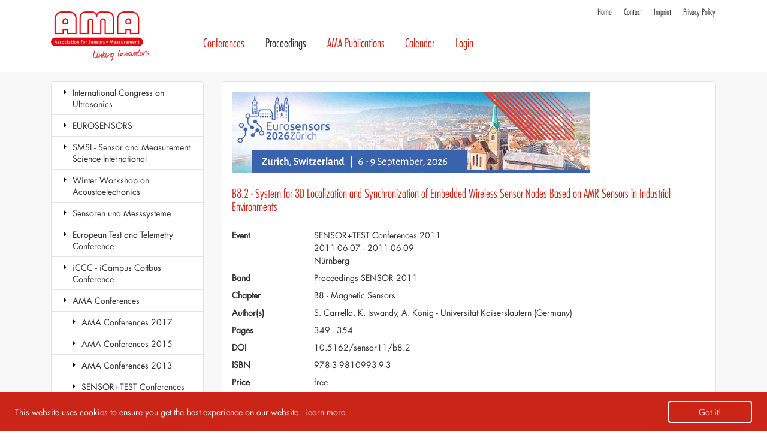

--- FILE ---
content_type: text/html; charset=utf-8
request_url: https://www.ama-science.org/proceedings/details/460
body_size: 8182
content:
<!DOCTYPE html>
<html lang="en-US">
<head>
    <meta name="viewport" content="width=device-width, initial-scale=1, shrink-to-fit=no">
    <title>B8.2 - System for 3D Localization and Synchronization of Embedded Wireless Sensor Nodes Based on AMR Sensors in Industrial Environments &middot; AMA Science</title>
    <meta name="generator" content="SilverStripe - http://silverstripe.org" />
<meta http-equiv="Content-type" content="text/html; charset=utf-8" />
<meta name="citation_title" content="B8.2 - System for 3D Localization and Synchronization of Embedded Wireless Sensor Nodes Based on AMR Sensors in Industrial Environments" />
<meta name="citation_author" content="St. Carrella" />
<meta name="citation_author" content="K. Iswandy" />
<meta name="citation_author" content="A. König" />
<meta name="citation_publication_date" content="2011/06/07" />
<meta name="citation_journal_title" content="Proceedings SENSOR 2011" />
<meta name="citation_firstpage" content="349" />
<meta name="citation_lastpage" content="354" />
<meta name="citation_pdf_url" content="https://www.ama-science.org/proceedings/getFile/AQLj" />
<meta name="DC.title" lang="en" content="B8.2 - System for 3D Localization and Synchronization of Embedded Wireless Sensor Nodes Based on AMR Sensors in Industrial Environments" />
<meta name="DC.creator" content="St. Carrella" />
<meta name="DC.creator" content="K. Iswandy" />
<meta name="DC.creator" content="A. König" />
<meta name="DC.date" scheme="W3CDTF" content="2011-06-07" /> 
<meta name="DC.identifier" scheme="DCTERMS.URI" content="http://dx.doi.org/10.5162/sensor11/b8.2" />

    <base href="https://www.ama-science.org/"><!--[if lte IE 6]></base><![endif]-->
    <link rel="shortcut icon" type="image/png" href="/assets/_favicons/1/favicon.png" />

<link rel="apple-touch-icon" sizes="57x57" href="/assets/_favicons/1/apple-icon-57x57.png" />
<link rel="apple-touch-icon" sizes="60x60" href="/assets/_favicons/1/apple-icon-60x60.png" />
<link rel="apple-touch-icon" sizes="72x72" href="/assets/_favicons/1/apple-icon-72x72.png" />
<link rel="apple-touch-icon" sizes="76x76" href="/assets/_favicons/1/apple-icon-76x76.png" />
<link rel="apple-touch-icon" sizes="114x114" href="/assets/_favicons/1/apple-icon-114x114.png" />
<link rel="apple-touch-icon" sizes="120x120" href="/assets/_favicons/1/apple-icon-120x120.png" />
<link rel="apple-touch-icon" sizes="144x144" href="/assets/_favicons/1/apple-icon-144x144.png" />
<link rel="apple-touch-icon" sizes="152x152" href="/assets/_favicons/1/apple-icon-152x152.png" />
<link rel="apple-touch-icon" sizes="180x180" href="/assets/_favicons/1/apple-icon-180x180.png" />

<link rel="icon" type="image/png" sizes="16x16" href="/assets/_favicons/1/android-icon-16x16.png" />
<link rel="icon" type="image/png" sizes="32x32" href="/assets/_favicons/1/android-icon-32x32.png" />
<link rel="icon" type="image/png" sizes="36x36" href="/assets/_favicons/1/android-icon-36x36.png" />
<link rel="icon" type="image/png" sizes="48x48" href="/assets/_favicons/1/android-icon-48x48.png" />
<link rel="icon" type="image/png" sizes="72x72" href="/assets/_favicons/1/android-icon-72x72.png" />
<link rel="icon" type="image/png" sizes="96x96" href="/assets/_favicons/1/android-icon-96x96.png" />
<link rel="icon" type="image/png" sizes="144x144" href="/assets/_favicons/1/android-icon-144x144.png" />
<link rel="icon" type="image/png" sizes="192x192" href="/assets/_favicons/1/android-icon-192x192.png" />

<link rel="manifest" href="/assets/_favicons/1/manifest.json" />

<meta name="theme-color" content="#ffffff" />
<meta name="msapplication-TileColor" content="#ffffff" />
<meta name="msapplication-TileImage" content="/assets/_favicons/1/ms-icon-144x144.png" />
<meta name="msapplication-config" content="/assets/_favicons/1/browserconfig.xml" />


<link rel="stylesheet" type="text/css" href="https://www.ama-science.org/font-awesome/css/lib/font-awesome.min.css?m=1478984188" />
<link rel="stylesheet" type="text/css" href="https://www.ama-science.org/assets/_combinedfiles/cookieconsent_8c4c88e7a3229c4d944f2f769565def1.css?m=1711452259" />
<link rel="stylesheet" type="text/css" href="https://www.ama-science.org/assets/_combinedfiles/page_ae7338802117c46e92e0d54de8c1c9e5.css?m=1711452262" />
<link rel="stylesheet" type="text/css" href="https://www.ama-science.org/assets/_combinedfiles/proceedingssearchpage_291164c0e6579727f28360679afb7fc6.css?m=1711452263" />
</head>
<body>



<div id="page">



<!--[if lte IE 9]>
<header class="alert alert-warning text-center" role="alert">
    Your are using an <strong>outdated</strong> browser. Please <a href="http://browsehappy.com/" class="alert-link">upgrade your browser</a> to improve your experience.
</header>
<![endif]-->


<div id="meta-nav-bg" class="hidden-sm-down">
    <header id="meta-nav" class="container">
        
        
        
    <nav id="metanav">
        <ul><li class="odd first"><a href="https://www.ama-science.org/" title="Home">Home</a></li><li class="even "><a href="https://www.ama-science.org/contact/" title="Contact">Contact</a></li><li class="odd "><a href="https://www.ama-science.org/imprint/" title="Imprint">Imprint</a></li><li class="even last"><a href="https://www.ama-science.org/privacy-policy/" title="Privacy Policy">Privacy Policy</a></li></ul>
    </nav>

        
    </header>
</div>



<div id="navigation-bg">

    <div id="navigation" class="container">

        <i id="menu-toggler" class="fa fa-bars fa-2x hidden-md-up" onclick=""></i>

        
        <div id="home-link" class="menu-right">
            <div>
                <ul>
                    <li><a href="http://www.ama-sensorik.de/en/" target="_blank">AMA Association for Sensors and Measurement</a></li>
                    <li><a href="/" title="To homepage">Home</a></li>
                </ul>
            </div>
        </div>
        

        

        <nav id="navigation-main" class="hidden-sm-down ml-auto">
            
            <ul class="menu-right">
                
                    <li class="odd first link">
                        <a href="/ama-conferences/" title="Conferences" class="odd first link">Conferences</a>
                        
                    </li>
                
                    <li class="even  children current">
                        <a href="/proceedings/" title="Proceedings" class="even  children current">Proceedings</a>
                        
                            <ul>
                                
                                    <li class="odd first link">
                                        <a href="/proceedings/listing/6382" title="International Congress on Ultrasonics" class="odd first link">International Congress on Ultrasonics</a>
                                        
                                    </li>
                                
                                    <li class="even  link">
                                        <a href="/proceedings/listing/5015" title="EUROSENSORS" class="even  link">EUROSENSORS</a>
                                        
                                    </li>
                                
                                    <li class="odd  link">
                                        <a href="/proceedings/listing/3552" title="SMSI - Sensor and Measurement Science International" class="odd  link">SMSI - Sensor and Measurement Science International</a>
                                        
                                    </li>
                                
                                    <li class="even  link">
                                        <a href="/proceedings/listing/5833" title="Winter Workshop on Acoustoelectronics" class="even  link">Winter Workshop on Acoustoelectronics</a>
                                        
                                    </li>
                                
                                    <li class="odd  link">
                                        <a href="/proceedings/listing/666" title="Sensoren und Messsysteme" class="odd  link">Sensoren und Messsysteme</a>
                                        
                                    </li>
                                
                                    <li class="even  link">
                                        <a href="/proceedings/listing/1840" title="European Test and Telemetry Conference" class="even  link">European Test and Telemetry Conference</a>
                                        
                                    </li>
                                
                                    <li class="odd  link">
                                        <a href="/proceedings/listing/4526" title="iCCC - iCampus Cottbus Conference" class="odd  link">iCCC - iCampus Cottbus Conference</a>
                                        
                                    </li>
                                
                                    <li class="even  children section">
                                        <a href="/proceedings/listing/31" title="AMA Conferences" class="even  children section">AMA Conferences</a>
                                        
                                            <ul>
                                                
                                                    <li class="odd first link">
                                                        <a href="/proceedings/listing/2476" title="AMA Conferences 2017" class="odd first link">AMA Conferences 2017</a>
                                                        
                                                    </li>
                                                
                                                    <li class="even  link">
                                                        <a href="/proceedings/listing/1870" title="AMA Conferences 2015" class="even  link">AMA Conferences 2015</a>
                                                        
                                                    </li>
                                                
                                                    <li class="odd  link">
                                                        <a href="/proceedings/listing/1396" title="AMA Conferences 2013" class="odd  link">AMA Conferences 2013</a>
                                                        
                                                    </li>
                                                
                                                    <li class="even  children section">
                                                        <a href="/proceedings/listing/277" title="SENSOR+TEST Conferences 2011" class="even  children section">SENSOR+TEST Conferences 2011</a>
                                                        
                                                            <ul>
                                                                
                                                                    <li class="odd first children section">
                                                                        <a href="/proceedings/listing/278" title="Proceedings SENSOR 2011" class="odd first children section">Proceedings SENSOR 2011</a>
                                                                        
                                                                            <ul>
                                                                                
                                                                                    <li class="odd first link">
                                                                                        <a href="/proceedings/details/366" title="ÜV1 - Fundamental Constants and the New System of Units (SI)" class="odd first link">ÜV1 - Fundamental Constants and the New System of Units (SI)</a>
                                                                                        
                                                                                    </li>
                                                                                
                                                                                    <li class="even  link">
                                                                                        <a href="/proceedings/details/367" title="ÜV2 - From Analog to Digital Holography – What is the Benefit?" class="even  link">ÜV2 - From Analog to Digital Holography – What is the Benefit?</a>
                                                                                        
                                                                                    </li>
                                                                                
                                                                                    <li class="odd  link">
                                                                                        <a href="/proceedings/details/368" title="ÜV3 - NIRSpec – an IR spectrometer for the James Webb Space Telescope " class="odd  link">ÜV3 - NIRSpec – an IR spectrometer for the James Webb Space Telescope </a>
                                                                                        
                                                                                    </li>
                                                                                
                                                                                    <li class="even  link">
                                                                                        <a href="/proceedings/details/369" title="ÜV4 - Sensors for Adaptronic Applications" class="even  link">ÜV4 - Sensors for Adaptronic Applications</a>
                                                                                        
                                                                                    </li>
                                                                                
                                                                                    <li class="odd  link">
                                                                                        <a href="/proceedings/listing/281" title="A1 - Impedance Spectroscopy" class="odd  link">A1 - Impedance Spectroscopy</a>
                                                                                        
                                                                                    </li>
                                                                                
                                                                                    <li class="even  link">
                                                                                        <a href="/proceedings/listing/283" title="A2 - Surface Acoustic Wave Sensors" class="even  link">A2 - Surface Acoustic Wave Sensors</a>
                                                                                        
                                                                                    </li>
                                                                                
                                                                                    <li class="odd  link">
                                                                                        <a href="/proceedings/listing/294" title="A3 - Flow Measurement" class="odd  link">A3 - Flow Measurement</a>
                                                                                        
                                                                                    </li>
                                                                                
                                                                                    <li class="even  link">
                                                                                        <a href="/proceedings/listing/295" title="A4 - Flow Sensors I" class="even  link">A4 - Flow Sensors I</a>
                                                                                        
                                                                                    </li>
                                                                                
                                                                                    <li class="odd  link">
                                                                                        <a href="/proceedings/listing/296" title="A5 - Flow Sensors II" class="odd  link">A5 - Flow Sensors II</a>
                                                                                        
                                                                                    </li>
                                                                                
                                                                                    <li class="even  link">
                                                                                        <a href="/proceedings/listing/297" title="A6 - Ultrasonic Sensors I" class="even  link">A6 - Ultrasonic Sensors I</a>
                                                                                        
                                                                                    </li>
                                                                                
                                                                                    <li class="odd  link">
                                                                                        <a href="/proceedings/listing/298" title="A7 - Ultrasonic Sensors II" class="odd  link">A7 - Ultrasonic Sensors II</a>
                                                                                        
                                                                                    </li>
                                                                                
                                                                                    <li class="even  link">
                                                                                        <a href="/proceedings/listing/299" title="A8 - Ultrasonic Sensors III" class="even  link">A8 - Ultrasonic Sensors III</a>
                                                                                        
                                                                                    </li>
                                                                                
                                                                                    <li class="odd  link">
                                                                                        <a href="/proceedings/listing/300" title="B1 - Piezoresistive Sensors" class="odd  link">B1 - Piezoresistive Sensors</a>
                                                                                        
                                                                                    </li>
                                                                                
                                                                                    <li class="even  link">
                                                                                        <a href="/proceedings/listing/301" title="B2 - Sensor Design and Modeling" class="even  link">B2 - Sensor Design and Modeling</a>
                                                                                        
                                                                                    </li>
                                                                                
                                                                                    <li class="odd  link">
                                                                                        <a href="/proceedings/listing/302" title="B3 - Mechanical Sensors I" class="odd  link">B3 - Mechanical Sensors I</a>
                                                                                        
                                                                                    </li>
                                                                                
                                                                                    <li class="even  link">
                                                                                        <a href="/proceedings/listing/303" title="B4 - Mechanical Sensors II" class="even  link">B4 - Mechanical Sensors II</a>
                                                                                        
                                                                                    </li>
                                                                                
                                                                                    <li class="odd  link">
                                                                                        <a href="/proceedings/listing/304" title="B5 - Sensor-Packaging" class="odd  link">B5 - Sensor-Packaging</a>
                                                                                        
                                                                                    </li>
                                                                                
                                                                                    <li class="even  link">
                                                                                        <a href="/proceedings/listing/306" title="B6 - Dimensional Measurement" class="even  link">B6 - Dimensional Measurement</a>
                                                                                        
                                                                                    </li>
                                                                                
                                                                                    <li class="odd  link">
                                                                                        <a href="/proceedings/listing/307" title="B7 - Actuators" class="odd  link">B7 - Actuators</a>
                                                                                        
                                                                                    </li>
                                                                                
                                                                                    <li class="even  children section">
                                                                                        <a href="/proceedings/listing/308" title="B8 - Magnetic Sensors" class="even  children section">B8 - Magnetic Sensors</a>
                                                                                        
                                                                                            <ul>
                                                                                                
                                                                                                    <li class="odd first link">
                                                                                                        <a href="/proceedings/details/459" title="B8.1 - Accurate Measurement Setup for Strongly Inhomogeneous Magnetic Fields" class="odd first link">B8.1 - Accurate Measurement Setup for Strongly Inhomogeneous Magnetic Fields</a>
                                                                                                    </li>
                                                                                                
                                                                                                    <li class="even  current">
                                                                                                        <a href="/proceedings/details/460" title="B8.2 - System for 3D Localization and Synchronization of Embedded Wireless Sensor Nodes Based on AMR Sensors in Industrial Environments" class="even  current">B8.2 - System for 3D Localization and Synchronization of Embedded Wireless Sensor Nodes Based on AMR Sensors in Industrial Environments</a>
                                                                                                    </li>
                                                                                                
                                                                                                    <li class="odd  link">
                                                                                                        <a href="/proceedings/details/461" title="B8.3 - Application of Sacrificial Layers for the Modular Micro Sensor Fabrication on a Flexible Polymer Substrate" class="odd  link">B8.3 - Application of Sacrificial Layers for the Modular Micro Sensor Fabrication on a Flexible Polymer Substrate</a>
                                                                                                    </li>
                                                                                                
                                                                                                    <li class="even last link">
                                                                                                        <a href="/proceedings/details/462" title="B8.4 - Characterisitics of TMR Angle Sensors" class="even last link">B8.4 - Characterisitics of TMR Angle Sensors</a>
                                                                                                    </li>
                                                                                                
                                                                                            </ul>
                                                                                        
                                                                                    </li>
                                                                                
                                                                                    <li class="odd  link">
                                                                                        <a href="/proceedings/listing/309" title="C1 - Wireless Sensors I" class="odd  link">C1 - Wireless Sensors I</a>
                                                                                        
                                                                                    </li>
                                                                                
                                                                                    <li class="even  link">
                                                                                        <a href="/proceedings/listing/310" title="C2 - Energy Harvesting" class="even  link">C2 - Energy Harvesting</a>
                                                                                        
                                                                                    </li>
                                                                                
                                                                                    <li class="odd  link">
                                                                                        <a href="/proceedings/listing/311" title="C3 - Wireless Sensors II" class="odd  link">C3 - Wireless Sensors II</a>
                                                                                        
                                                                                    </li>
                                                                                
                                                                                    <li class="even  link">
                                                                                        <a href="/proceedings/listing/312" title="C4 - Sensor Electronic I" class="even  link">C4 - Sensor Electronic I</a>
                                                                                        
                                                                                    </li>
                                                                                
                                                                                    <li class="odd  link">
                                                                                        <a href="/proceedings/listing/315" title="C5 - Wireless Sensors III" class="odd  link">C5 - Wireless Sensors III</a>
                                                                                        
                                                                                    </li>
                                                                                
                                                                                    <li class="even  link">
                                                                                        <a href="/proceedings/listing/316" title="C6 - Miniature Audio Transducers" class="even  link">C6 - Miniature Audio Transducers</a>
                                                                                        
                                                                                    </li>
                                                                                
                                                                                    <li class="odd  link">
                                                                                        <a href="/proceedings/listing/319" title="C7 - Sensor Electronic II" class="odd  link">C7 - Sensor Electronic II</a>
                                                                                        
                                                                                    </li>
                                                                                
                                                                                    <li class="even  link">
                                                                                        <a href="/proceedings/listing/320" title="C8 - Bio-Chemo Sensors" class="even  link">C8 - Bio-Chemo Sensors</a>
                                                                                        
                                                                                    </li>
                                                                                
                                                                                    <li class="odd  link">
                                                                                        <a href="/proceedings/listing/321" title="D1 - High Temperature Sensors I" class="odd  link">D1 - High Temperature Sensors I</a>
                                                                                        
                                                                                    </li>
                                                                                
                                                                                    <li class="even  link">
                                                                                        <a href="/proceedings/listing/322" title="D2 - High Temperature Sensors II" class="even  link">D2 - High Temperature Sensors II</a>
                                                                                        
                                                                                    </li>
                                                                                
                                                                                    <li class="odd  link">
                                                                                        <a href="/proceedings/listing/323" title="D3 - Gas Sensors I" class="odd  link">D3 - Gas Sensors I</a>
                                                                                        
                                                                                    </li>
                                                                                
                                                                                    <li class="even  link">
                                                                                        <a href="/proceedings/listing/324" title="D4 - Gas Sensors II" class="even  link">D4 - Gas Sensors II</a>
                                                                                        
                                                                                    </li>
                                                                                
                                                                                    <li class="odd  link">
                                                                                        <a href="/proceedings/listing/325" title="D5 - Media Properties Sensors" class="odd  link">D5 - Media Properties Sensors</a>
                                                                                        
                                                                                    </li>
                                                                                
                                                                                    <li class="even  link">
                                                                                        <a href="/proceedings/listing/326" title="D6 - Medical I" class="even  link">D6 - Medical I</a>
                                                                                        
                                                                                    </li>
                                                                                
                                                                                    <li class="odd  link">
                                                                                        <a href="/proceedings/listing/327" title="D7 - Medical II" class="odd  link">D7 - Medical II</a>
                                                                                        
                                                                                    </li>
                                                                                
                                                                                    <li class="even  link">
                                                                                        <a href="/proceedings/listing/328" title="D8 - Medical III" class="even  link">D8 - Medical III</a>
                                                                                        
                                                                                    </li>
                                                                                
                                                                                    <li class="odd  link">
                                                                                        <a href="/proceedings/listing/329" title="P1 - Medical / Bio-Sensors" class="odd  link">P1 - Medical / Bio-Sensors</a>
                                                                                        
                                                                                    </li>
                                                                                
                                                                                    <li class="even  link">
                                                                                        <a href="/proceedings/listing/330" title="P2 - Calibration, Maintenance, Monitoring" class="even  link">P2 - Calibration, Maintenance, Monitoring</a>
                                                                                        
                                                                                    </li>
                                                                                
                                                                                    <li class="odd  link">
                                                                                        <a href="/proceedings/listing/331" title="P3 - Temperature / Humidity" class="odd  link">P3 - Temperature / Humidity</a>
                                                                                        
                                                                                    </li>
                                                                                
                                                                                    <li class="even  link">
                                                                                        <a href="/proceedings/listing/332" title="P4 - Gas" class="even  link">P4 - Gas</a>
                                                                                        
                                                                                    </li>
                                                                                
                                                                                    <li class="odd  link">
                                                                                        <a href="/proceedings/listing/333" title="P5 - Magnetic" class="odd  link">P5 - Magnetic</a>
                                                                                        
                                                                                    </li>
                                                                                
                                                                                    <li class="even  link">
                                                                                        <a href="/proceedings/listing/334" title="P6 - Technology, Materials" class="even  link">P6 - Technology, Materials</a>
                                                                                        
                                                                                    </li>
                                                                                
                                                                                    <li class="odd  link">
                                                                                        <a href="/proceedings/listing/335" title="P7 - Electronics" class="odd  link">P7 - Electronics</a>
                                                                                        
                                                                                    </li>
                                                                                
                                                                                    <li class="even last link">
                                                                                        <a href="/proceedings/listing/336" title="P8 - Mechanical" class="even last link">P8 - Mechanical</a>
                                                                                        
                                                                                    </li>
                                                                                
                                                                            </ul>
                                                                        
                                                                    </li>
                                                                
                                                                    <li class="even  link">
                                                                        <a href="/proceedings/listing/279" title="Proceedings OPTO 2011" class="even  link">Proceedings OPTO 2011</a>
                                                                        
                                                                    </li>
                                                                
                                                                    <li class="odd last link">
                                                                        <a href="/proceedings/listing/280" title="Proceedings IRS² 2011" class="odd last link">Proceedings IRS² 2011</a>
                                                                        
                                                                    </li>
                                                                
                                                            </ul>
                                                        
                                                    </li>
                                                
                                                    <li class="odd last link">
                                                        <a href="/proceedings/listing/33" title="SENSOR+TEST Conferences 2009" class="odd last link">SENSOR+TEST Conferences 2009</a>
                                                        
                                                    </li>
                                                
                                            </ul>
                                        
                                    </li>
                                
                                    <li class="odd  link">
                                        <a href="/proceedings/listing/568" title="Dresdner Sensor-Symposium" class="odd  link">Dresdner Sensor-Symposium</a>
                                        
                                    </li>
                                
                                    <li class="even  link">
                                        <a href="/proceedings/listing/2114" title="Symposien des Arbeitskreises der Hochschullehrer für Messtechnik" class="even  link">Symposien des Arbeitskreises der Hochschullehrer für Messtechnik</a>
                                        
                                    </li>
                                
                                    <li class="odd last link">
                                        <a href="/proceedings/listing/816" title="International Meeting on Chemical Sensors" class="odd last link">International Meeting on Chemical Sensors</a>
                                        
                                    </li>
                                
                            </ul>
                        
                    </li>
                
                    <li class="odd  children link">
                        <a href="/ama-publications/journal-of-sensors-and-sensor-systems/" title="AMA Publications" class="odd  children link">AMA Publications</a>
                        
                            <ul>
                                
                                    <li class="odd first link">
                                        <a href="/ama-publications/journal-of-sensors-and-sensor-systems/" title="Journal of Sensors and Sensor Systems (JSSS)" class="odd first link">Journal of Sensors and Sensor Systems (JSSS)</a>
                                        
                                    </li>
                                
                                    <li class="even  link">
                                        <a href="/ama-publications/ama-innovation-award/" title="AMA Innovation Award" class="even  link">AMA Innovation Award</a>
                                        
                                    </li>
                                
                                    <li class="odd last link">
                                        <a href="https://www.ama-sensorik.de/verband/publikationen/" title="AMA Studie ‚Sensor Technologien 2022‘ (German language)" class="odd last link" target="_blank">AMA Studie ‚Sensor Technologien 2022‘ (German language)</a>
                                        
                                    </li>
                                
                            </ul>
                        
                    </li>
                
                    <li class="even  link">
                        <a href="https://www.ama-sensorik.de/en/calendar/" title="Calendar" class="even  link" target="_blank">Calendar</a>
                        
                    </li>
                
                    <li class="odd last link">
                        <a href="/login/" title="Login" class="odd last link">Login</a>
                        
                    </li>
                
            </ul>
            
        </nav>

        

        

        

    </div>

</div>





<div id="main-bg">
    <div class="container">
        <div class="row">

            
    <aside id="content-left" class="col-md-3 hidden-sm-down">
        <div class="inner">
            



<nav id="navigation-sub">
<ul>

    <li class="odd first link">
        <a href="/proceedings/listing/6382" title="International Congress on Ultrasonics" class="odd first link">International Congress on Ultrasonics</a>
        
    </li>

    <li class="even  link">
        <a href="/proceedings/listing/5015" title="EUROSENSORS" class="even  link">EUROSENSORS</a>
        
    </li>

    <li class="odd  link">
        <a href="/proceedings/listing/3552" title="SMSI - Sensor and Measurement Science International" class="odd  link">SMSI - Sensor and Measurement Science International</a>
        
    </li>

    <li class="even  link">
        <a href="/proceedings/listing/5833" title="Winter Workshop on Acoustoelectronics" class="even  link">Winter Workshop on Acoustoelectronics</a>
        
    </li>

    <li class="odd  link">
        <a href="/proceedings/listing/666" title="Sensoren und Messsysteme" class="odd  link">Sensoren und Messsysteme</a>
        
    </li>

    <li class="even  link">
        <a href="/proceedings/listing/1840" title="European Test and Telemetry Conference" class="even  link">European Test and Telemetry Conference</a>
        
    </li>

    <li class="odd  link">
        <a href="/proceedings/listing/4526" title="iCCC - iCampus Cottbus Conference" class="odd  link">iCCC - iCampus Cottbus Conference</a>
        
    </li>

    <li class="even  children section">
        <a href="/proceedings/listing/31" title="AMA Conferences" class="even  children section">AMA Conferences</a>
        
        
        <ul>
            
                <li class="odd first link">
                    <a href="/proceedings/listing/2476" title="AMA Conferences 2017" class="odd first link">AMA Conferences 2017</a>
                    
                </li>
            
                <li class="even  link">
                    <a href="/proceedings/listing/1870" title="AMA Conferences 2015" class="even  link">AMA Conferences 2015</a>
                    
                </li>
            
                <li class="odd  link">
                    <a href="/proceedings/listing/1396" title="AMA Conferences 2013" class="odd  link">AMA Conferences 2013</a>
                    
                </li>
            
                <li class="even  children section">
                    <a href="/proceedings/listing/277" title="SENSOR+TEST Conferences 2011" class="even  children section">SENSOR+TEST Conferences 2011</a>
                    
                    
                    <ul>
                        
                            <li class="odd first children section">
                                <a href="/proceedings/listing/278" title="Proceedings SENSOR 2011" class="odd first children section">Proceedings SENSOR 2011</a>
                                
                                
                                <ul>
                                    
                                        <li class="odd first link">
                                            <a href="/proceedings/details/366" title="ÜV1 - Fundamental Constants and the New System of Units (SI)" class="odd first link">ÜV1 - Fundamental Constants and the New System of Units (SI)</a>
                                            
                                        </li>
                                    
                                        <li class="even  link">
                                            <a href="/proceedings/details/367" title="ÜV2 - From Analog to Digital Holography – What is the Benefit?" class="even  link">ÜV2 - From Analog to Digital Holography – What is the Benefit?</a>
                                            
                                        </li>
                                    
                                        <li class="odd  link">
                                            <a href="/proceedings/details/368" title="ÜV3 - NIRSpec – an IR spectrometer for the James Webb Space Telescope " class="odd  link">ÜV3 - NIRSpec – an IR spectrometer for the James Webb Space Telescope </a>
                                            
                                        </li>
                                    
                                        <li class="even  link">
                                            <a href="/proceedings/details/369" title="ÜV4 - Sensors for Adaptronic Applications" class="even  link">ÜV4 - Sensors for Adaptronic Applications</a>
                                            
                                        </li>
                                    
                                        <li class="odd  link">
                                            <a href="/proceedings/listing/281" title="A1 - Impedance Spectroscopy" class="odd  link">A1 - Impedance Spectroscopy</a>
                                            
                                        </li>
                                    
                                        <li class="even  link">
                                            <a href="/proceedings/listing/283" title="A2 - Surface Acoustic Wave Sensors" class="even  link">A2 - Surface Acoustic Wave Sensors</a>
                                            
                                        </li>
                                    
                                        <li class="odd  link">
                                            <a href="/proceedings/listing/294" title="A3 - Flow Measurement" class="odd  link">A3 - Flow Measurement</a>
                                            
                                        </li>
                                    
                                        <li class="even  link">
                                            <a href="/proceedings/listing/295" title="A4 - Flow Sensors I" class="even  link">A4 - Flow Sensors I</a>
                                            
                                        </li>
                                    
                                        <li class="odd  link">
                                            <a href="/proceedings/listing/296" title="A5 - Flow Sensors II" class="odd  link">A5 - Flow Sensors II</a>
                                            
                                        </li>
                                    
                                        <li class="even  link">
                                            <a href="/proceedings/listing/297" title="A6 - Ultrasonic Sensors I" class="even  link">A6 - Ultrasonic Sensors I</a>
                                            
                                        </li>
                                    
                                        <li class="odd  link">
                                            <a href="/proceedings/listing/298" title="A7 - Ultrasonic Sensors II" class="odd  link">A7 - Ultrasonic Sensors II</a>
                                            
                                        </li>
                                    
                                        <li class="even  link">
                                            <a href="/proceedings/listing/299" title="A8 - Ultrasonic Sensors III" class="even  link">A8 - Ultrasonic Sensors III</a>
                                            
                                        </li>
                                    
                                        <li class="odd  link">
                                            <a href="/proceedings/listing/300" title="B1 - Piezoresistive Sensors" class="odd  link">B1 - Piezoresistive Sensors</a>
                                            
                                        </li>
                                    
                                        <li class="even  link">
                                            <a href="/proceedings/listing/301" title="B2 - Sensor Design and Modeling" class="even  link">B2 - Sensor Design and Modeling</a>
                                            
                                        </li>
                                    
                                        <li class="odd  link">
                                            <a href="/proceedings/listing/302" title="B3 - Mechanical Sensors I" class="odd  link">B3 - Mechanical Sensors I</a>
                                            
                                        </li>
                                    
                                        <li class="even  link">
                                            <a href="/proceedings/listing/303" title="B4 - Mechanical Sensors II" class="even  link">B4 - Mechanical Sensors II</a>
                                            
                                        </li>
                                    
                                        <li class="odd  link">
                                            <a href="/proceedings/listing/304" title="B5 - Sensor-Packaging" class="odd  link">B5 - Sensor-Packaging</a>
                                            
                                        </li>
                                    
                                        <li class="even  link">
                                            <a href="/proceedings/listing/306" title="B6 - Dimensional Measurement" class="even  link">B6 - Dimensional Measurement</a>
                                            
                                        </li>
                                    
                                        <li class="odd  link">
                                            <a href="/proceedings/listing/307" title="B7 - Actuators" class="odd  link">B7 - Actuators</a>
                                            
                                        </li>
                                    
                                        <li class="even  children section">
                                            <a href="/proceedings/listing/308" title="B8 - Magnetic Sensors" class="even  children section">B8 - Magnetic Sensors</a>
                                            
                                            
                                            <ul>
                                                
                                                    <li class="odd first link">
                                                        <a href="/proceedings/details/459" title="B8.1 - Accurate Measurement Setup for Strongly Inhomogeneous Magnetic Fields" class="odd first link">B8.1 - Accurate Measurement Setup for Strongly Inhomogeneous Magnetic Fields</a>
                                                        
                                                    </li>
                                                
                                                    <li class="even  current">
                                                        <a href="/proceedings/details/460" title="B8.2 - System for 3D Localization and Synchronization of Embedded Wireless Sensor Nodes Based on AMR Sensors in Industrial Environments" class="even  current">B8.2 - System for 3D Localization and Synchronization of Embedded Wireless Sensor Nodes Based on AMR Sensors in Industrial Environments</a>
                                                        
                                                        
                                                        
                                                    </li>
                                                
                                                    <li class="odd  link">
                                                        <a href="/proceedings/details/461" title="B8.3 - Application of Sacrificial Layers for the Modular Micro Sensor Fabrication on a Flexible Polymer Substrate" class="odd  link">B8.3 - Application of Sacrificial Layers for the Modular Micro Sensor Fabrication on a Flexible Polymer Substrate</a>
                                                        
                                                    </li>
                                                
                                                    <li class="even last link">
                                                        <a href="/proceedings/details/462" title="B8.4 - Characterisitics of TMR Angle Sensors" class="even last link">B8.4 - Characterisitics of TMR Angle Sensors</a>
                                                        
                                                    </li>
                                                
                                            </ul>
                                            
                                            
                                        </li>
                                    
                                        <li class="odd  link">
                                            <a href="/proceedings/listing/309" title="C1 - Wireless Sensors I" class="odd  link">C1 - Wireless Sensors I</a>
                                            
                                        </li>
                                    
                                        <li class="even  link">
                                            <a href="/proceedings/listing/310" title="C2 - Energy Harvesting" class="even  link">C2 - Energy Harvesting</a>
                                            
                                        </li>
                                    
                                        <li class="odd  link">
                                            <a href="/proceedings/listing/311" title="C3 - Wireless Sensors II" class="odd  link">C3 - Wireless Sensors II</a>
                                            
                                        </li>
                                    
                                        <li class="even  link">
                                            <a href="/proceedings/listing/312" title="C4 - Sensor Electronic I" class="even  link">C4 - Sensor Electronic I</a>
                                            
                                        </li>
                                    
                                        <li class="odd  link">
                                            <a href="/proceedings/listing/315" title="C5 - Wireless Sensors III" class="odd  link">C5 - Wireless Sensors III</a>
                                            
                                        </li>
                                    
                                        <li class="even  link">
                                            <a href="/proceedings/listing/316" title="C6 - Miniature Audio Transducers" class="even  link">C6 - Miniature Audio Transducers</a>
                                            
                                        </li>
                                    
                                        <li class="odd  link">
                                            <a href="/proceedings/listing/319" title="C7 - Sensor Electronic II" class="odd  link">C7 - Sensor Electronic II</a>
                                            
                                        </li>
                                    
                                        <li class="even  link">
                                            <a href="/proceedings/listing/320" title="C8 - Bio-Chemo Sensors" class="even  link">C8 - Bio-Chemo Sensors</a>
                                            
                                        </li>
                                    
                                        <li class="odd  link">
                                            <a href="/proceedings/listing/321" title="D1 - High Temperature Sensors I" class="odd  link">D1 - High Temperature Sensors I</a>
                                            
                                        </li>
                                    
                                        <li class="even  link">
                                            <a href="/proceedings/listing/322" title="D2 - High Temperature Sensors II" class="even  link">D2 - High Temperature Sensors II</a>
                                            
                                        </li>
                                    
                                        <li class="odd  link">
                                            <a href="/proceedings/listing/323" title="D3 - Gas Sensors I" class="odd  link">D3 - Gas Sensors I</a>
                                            
                                        </li>
                                    
                                        <li class="even  link">
                                            <a href="/proceedings/listing/324" title="D4 - Gas Sensors II" class="even  link">D4 - Gas Sensors II</a>
                                            
                                        </li>
                                    
                                        <li class="odd  link">
                                            <a href="/proceedings/listing/325" title="D5 - Media Properties Sensors" class="odd  link">D5 - Media Properties Sensors</a>
                                            
                                        </li>
                                    
                                        <li class="even  link">
                                            <a href="/proceedings/listing/326" title="D6 - Medical I" class="even  link">D6 - Medical I</a>
                                            
                                        </li>
                                    
                                        <li class="odd  link">
                                            <a href="/proceedings/listing/327" title="D7 - Medical II" class="odd  link">D7 - Medical II</a>
                                            
                                        </li>
                                    
                                        <li class="even  link">
                                            <a href="/proceedings/listing/328" title="D8 - Medical III" class="even  link">D8 - Medical III</a>
                                            
                                        </li>
                                    
                                        <li class="odd  link">
                                            <a href="/proceedings/listing/329" title="P1 - Medical / Bio-Sensors" class="odd  link">P1 - Medical / Bio-Sensors</a>
                                            
                                        </li>
                                    
                                        <li class="even  link">
                                            <a href="/proceedings/listing/330" title="P2 - Calibration, Maintenance, Monitoring" class="even  link">P2 - Calibration, Maintenance, Monitoring</a>
                                            
                                        </li>
                                    
                                        <li class="odd  link">
                                            <a href="/proceedings/listing/331" title="P3 - Temperature / Humidity" class="odd  link">P3 - Temperature / Humidity</a>
                                            
                                        </li>
                                    
                                        <li class="even  link">
                                            <a href="/proceedings/listing/332" title="P4 - Gas" class="even  link">P4 - Gas</a>
                                            
                                        </li>
                                    
                                        <li class="odd  link">
                                            <a href="/proceedings/listing/333" title="P5 - Magnetic" class="odd  link">P5 - Magnetic</a>
                                            
                                        </li>
                                    
                                        <li class="even  link">
                                            <a href="/proceedings/listing/334" title="P6 - Technology, Materials" class="even  link">P6 - Technology, Materials</a>
                                            
                                        </li>
                                    
                                        <li class="odd  link">
                                            <a href="/proceedings/listing/335" title="P7 - Electronics" class="odd  link">P7 - Electronics</a>
                                            
                                        </li>
                                    
                                        <li class="even last link">
                                            <a href="/proceedings/listing/336" title="P8 - Mechanical" class="even last link">P8 - Mechanical</a>
                                            
                                        </li>
                                    
                                </ul>
                                
                                
                            </li>
                        
                            <li class="even  link">
                                <a href="/proceedings/listing/279" title="Proceedings OPTO 2011" class="even  link">Proceedings OPTO 2011</a>
                                
                            </li>
                        
                            <li class="odd last link">
                                <a href="/proceedings/listing/280" title="Proceedings IRS² 2011" class="odd last link">Proceedings IRS² 2011</a>
                                
                            </li>
                        
                    </ul>
                    
                    
                </li>
            
                <li class="odd last link">
                    <a href="/proceedings/listing/33" title="SENSOR+TEST Conferences 2009" class="odd last link">SENSOR+TEST Conferences 2009</a>
                    
                </li>
            
        </ul>
        
        
    </li>

    <li class="odd  link">
        <a href="/proceedings/listing/568" title="Dresdner Sensor-Symposium" class="odd  link">Dresdner Sensor-Symposium</a>
        
    </li>

    <li class="even  link">
        <a href="/proceedings/listing/2114" title="Symposien des Arbeitskreises der Hochschullehrer für Messtechnik" class="even  link">Symposien des Arbeitskreises der Hochschullehrer für Messtechnik</a>
        
    </li>

    <li class="odd last link">
        <a href="/proceedings/listing/816" title="International Meeting on Chemical Sensors" class="odd last link">International Meeting on Chemical Sensors</a>
        
    </li>

</ul>
</nav>




        </div>
    </aside>


            <main class="col-md-9 typography">

                <div class="inner">

                    <p><a href="https://www.eurosensors2026.ch/"><img class="leftAlone" title="" src="assets/Eurosensors/2026/Banner.gif" alt="Banner" width="598" height="135"></a></p>

                    

                        

                        

                            <h1>B8.2 - System for 3D Localization and Synchronization of Embedded Wireless Sensor Nodes Based on AMR Sensors in Industrial Environments</h1>

                            <dl class="row">
                                <dt class="col-12 col-sm-2">Event</dt>
                                <dd class="col-12 col-sm-10">SENSOR+TEST Conferences 2011<br/>2011-06-07 - 2011-06-09<br/>Nürnberg</dd>
                                
                                <dt class="col-12 col-sm-2">Band</dt>
                                <dd class="col-12 col-sm-10">Proceedings SENSOR 2011</dd>
                                
                                <dt class="col-12 col-sm-2">Chapter</dt>
                                <dd class="col-12 col-sm-10">B8 - Magnetic Sensors</dd>
                                <dt class="col-12 col-sm-2">Author(s)</dt>
                                <dd class="col-12 col-sm-10">S. Carrella, K. Iswandy, A. König - Universität Kaiserslautern (Germany)</dd>
                                <dt class="col-12 col-sm-2">Pages</dt>
                                <dd class="col-12 col-sm-10">349 - 354</dd>
                                <dt class="col-12 col-sm-2">DOI</dt>
                                <dd class="col-12 col-sm-10">10.5162/sensor11/b8.2</dd>
                                
                                <dt class="col-12 col-sm-2">ISBN</dt>
                                <dd class="col-12 col-sm-10">978-3-9810993-9-3</dd>
                                
                                <dt class="col-12 col-sm-2">Price</dt>
                                <dd class="col-12 col-sm-10">free</dd>
                            </dl>

                            
                            <h2 class="mb-2">Abstract</h2>
                            <p>In ambient intelligence, medical, and industrial applications, wireless sensor nodes are used for measuring variables of the environment or the process. In some applications, knowledge of the sensor localization is mandatory. While the RSSI from the radio module is widely used for the localization, there are some applications and environments, e.g. liquid filled containers, which hinder the establishment of a reliable radio link and the localization, accordingly. Even though there are alternative technologies, which are based on, for instance, ultrasonic or light, not all applications are covered by existing localization technologies. Therefore a technology based on magnetic quasi- DC fields has been developed and already presented in previous work. Coils, surrounding the relevant area, are switched sequentially and ternary, i.e. two directions and then resting. These fields are measured by tri-axial magnetic sensors. For each coil, the measurement results are subtracted from each other to remove offsets and the absolute emitted field strength values are calculated and used for computing the distances to the coils. These distances are used by a range-based algorithm to compute the positions of the sensor nodes. To enable short localization cycles, in particular for the localization of moving sensor nodes, the coils must be switched fast, e.g. less than 10ms per DC plateau. The resulting short periods of DC plateaus implicate precise clocks for measuring at the right time. Widely used 32786Hz quartz crystals have tolerances down to 10ppm, that can be reduced for environments with small changes of temperature by calibrating the real time counter to 2ppm, which still means 120μs per minute. Due to the high power consumption, size and costs of compensated oscillators, these oscillators may not be used. Therefore the localization concept is enhanced by a synchronization method, where the edges of the generated magnetic fields are used as time references. The first coil, that emits a field strength <br />
beyond a certain threshold is used for the synchronization. The ADC of the sensor node keeps running for that coil and the edge from the latter DC plateau to the resting plateau is detected. Current implementation is able to detect the edges of the magnetic field. The precision of the synchronization that can be achieved is still matter of research.</p>
                            

                            

                                

                                
                                    <p class="mb-2"><a href="/proceedings/getFile/AQLj">Download</a></p>
                                
                            

                        

                        

                    

                </div>

            </main>

            


        </div>
    </div>
</div>




<div id="page-footer-bg">
    <div id="page-footer" class="container">
        <div class="row">
            <div class="col">
                <span>Copyright 2026 AMA Service GmbH</span>

                
                    
    <nav id="metanav-footer">
        <ul><li class="odd first"><a href="https://www.ama-science.org/" title="Home">Home</a></li><li class="even "><a href="https://www.ama-science.org/contact/" title="Contact">Contact</a></li><li class="odd "><a href="https://www.ama-science.org/imprint/" title="Imprint">Imprint</a></li><li class="even last"><a href="https://www.ama-science.org/privacy-policy/" title="Privacy Policy">Privacy Policy</a></li></ul>
    </nav>

                
            </div>
        </div>
    </div>
    
</div>

<a id="scroll-to-top" href="/proceedings/details/460#" class="btn btn-primary btn-lg" role="button" title="Scroll to top"><i class="fa fa-chevron-up" aria-hidden="true"></i></a>

</div>

<div id="modal-presentation" class="modal fade">
    <div class="modal-dialog modal-lg" role="document">
        <div class="modal-content">
            <div class="modal-body">

            </div>
        </div>
    </div>
</div>



<script type="text/javascript" src="https://www.ama-science.org/assets/_combinedfiles/cookieconsent.js?m=1711452257"></script><script type="text/javascript" src="https://www.ama-science.org/assets/_combinedfiles/jquery.js?m=1711452257"></script><script type="text/javascript" src="https://www.ama-science.org/assets/_combinedfiles/page.js?m=1711452258"></script><script type="text/javascript" src="https://www.ama-science.org/assets/_combinedfiles/proceedingssearchpage.js?m=1711452262"></script><script type="text/javascript">//<![CDATA[
            
window.addEventListener("load", function(){
window.cookieconsent.initialise({"showLink":"true","content":{"message":"This website uses cookies to ensure you get the best experience on our website.","dismiss":"Got it!","allow":"Accept","link":"Learn more","href":"\/privacy-policy\/"},"type":"info","law.regionalLaw":false,"cookie":{"name":"mod_commercio_cookie_consent_status"}})}); 
            

//]]></script></body>
</html>
